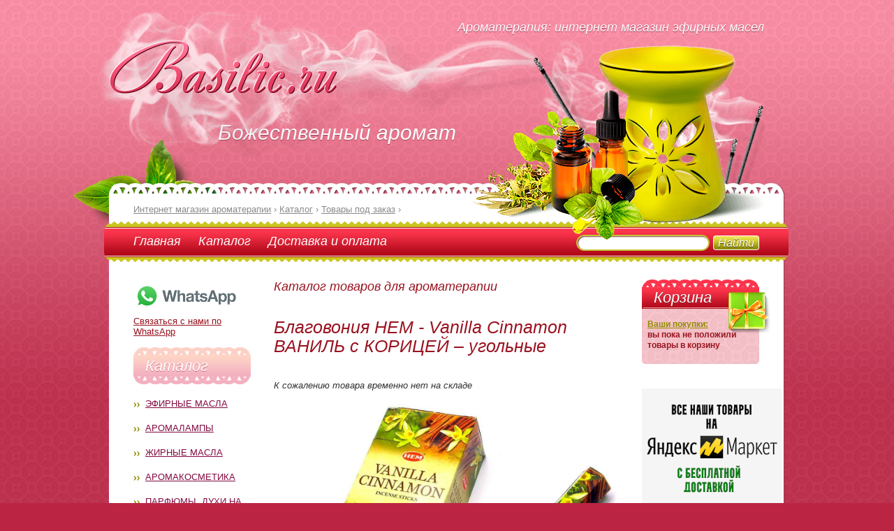

--- FILE ---
content_type: text/html; charset=windows-1251
request_url: https://www.basilic.ru/index.php?op=cat&sec=27&gn=3800
body_size: 5060
content:


<!DOCTYPE html PUBLIC "-//W3C//DTD XHTML 1.0 Strict//EN" "http://www.w3.org/TR/xhtml1/DTD/xhtml1-strict.dtd">
<html xmlns="http://www.w3.org/1999/xhtml">
<head>
<meta http-equiv="Content-Type" content="text/html; charset=windows-1251" />
<title>Товары под заказ  Благовония HEM - Vanilla Cinnamon ВАНИЛЬ c КОРИЦЕЙ – угольные  купить</title>
<meta name=viewport content="width=device-width, initial-scale=1">
<link href="https://www.basilic.ru/css/reset.css" rel="stylesheet" type="text/css" />
<link href="https://www.basilic.ru/css/general.css" rel="stylesheet" type="text/css" />

<meta name="description" content="Благовония HEM - Vanilla Cinnamon ВАНИЛЬ c КОРИЦЕЙ – угольные  - купить в интернет магазине товаров для ароматерапии. Натуральные эфирные масла Крыма с доставкой. " />
<meta name="referrer" content="origin"/>
<link rel="canonical" href="https://www.basilic.ru/index.php?op=cat&sec=27&gn=3800" />
</head>
<body>
<div id="wrapper">
	<div id="container">
		<div id="header">
			<div class="smoke_bg"></div>
			<div class="leaflet"></div>
			<div class="collage"></div>
			<div class="logo">
				<a href="https://www.basilic.ru/"><img src="images/logo.png" alt="интернет магазин ароматерапии" title="интернет магазин эфирных масел" /></a>
			</div>
			<div class="slogan">Божественный аромат</div>
			<div class="aroma_t">Ароматерапия: интернет магазин эфирных масел</div>
		</div>   
		<div id="content">
			<div class="top_line">
				<div class="top_lf_bg">
					<div class="top_rh_bg">
						<div class="top_bg"></div>
					</div>
				</div>
			</div>
			<div class="general_block">
				<div class="bread_crumbs" itemscope="" itemtype="http://schema.org/BreadcrumbList">
					<ul>
						<li><span itemscope="" itemprop="itemListElement" itemtype="http://schema.org/ListItem"><a href="https://www.basilic.ru/" itemprop="item"><span itemprop="name">Интернет магазин ароматерапии</span><meta itemprop="position" content="1"></a></span></li>
						<li> › </li>
<li><span itemscope="" itemprop="itemListElement" itemtype="http://schema.org/ListItem"><a href="https://www.basilic.ru/index.php?op=cat" itemprop="item"><span itemprop="name">Каталог</span><meta itemprop="position" content="2"></a></span></li> <li> › </li>  <li><span itemscope="" itemprop="itemListElement" itemtype="http://schema.org/ListItem"><a href="https://www.basilic.ru/index.php?op=cat&sec=27" itemprop="item"><span itemprop="name">Товары под заказ</span><meta itemprop="position" content="3"></a></span></li> <li> › </li> 
					</ul>
				</div>
				<div class="navigation">
					<div class="navigation_block">
						<ul class="nav">
							<li><a href="https://www.basilic.ru/">Главная</a></li>
							<li><a href="https://www.basilic.ru/index.php?op=cat">Каталог</a></li>
							<li><a href="https://www.basilic.ru/index.php?op=page&name=delivery">Доставка и оплата</a></li>
							
						</ul>
						<div class="search">
							<form action="index.php" method="get" title="Поиск"><input type="hidden" name="op" value="search">
								<ul>
									<li><input type="text" name="wf" class="type_t" /></li>
									<li><input type="submit" name="submit" value="Найти" class="button" /></li>
								</ul>
							</form>
						</div>
					</div>
				</div>    
				<div class="left_side">
					<div class="catalog_nav">

<p><noindex><a target="_blank" rel="nofollow" href="https://wa.me/79037408203?text=Hello,%20Basilic%20"><img border="0" src="/images/what.png"><br>Связаться с нами по WhatsApp</a></noindex></p>


						<span class="p_title">Каталог</span>
						<ul>
							<li><a href="https://www.basilic.ru/index.php?op=cat&sec=2">Эфирные масла</a></li>
							<li><a href="https://www.basilic.ru/index.php?op=cat&sec=4">Аромалампы</a></li>
							<li><a href="https://www.basilic.ru/index.php?op=cat&sec=6">Жирные масла</a></li>
							<li><a href="https://www.basilic.ru/index.php?op=cat&sec=10">Аромакосметика</a></li>
							<li><a href="https://www.basilic.ru/index.php?op=cat&sec=11">Парфюмы, духи на масляной основе</a></li>
							<li><a href="https://www.basilic.ru/index.php?op=cat&sec=12">Оздоровительные смеси</a></li>
							<li><a href="https://www.basilic.ru/index.php?op=cat&sec=22">Благовония, аромапалочки</a></li>
							<li><a href="https://www.basilic.ru/index.php?op=cat&sec=13">Подставки под благовония; светильники</a></li>
							<li><a href="https://www.basilic.ru/index.php?op=cat&sec=23">Фиточаи</a></li>
							<li><a href="https://www.basilic.ru/index.php?op=cat&sec=18">Соль ароматная натуральная</a></li>
							<li><a href="https://www.basilic.ru/index.php?op=cat&sec=24">Мыло, шампуни, скрабы и мочалки</a></li>
							<li><a href="https://www.basilic.ru/index.php?op=cat&sec=21">Воды душистые натуральные</a></li>						
							<li><a href="https://www.basilic.ru/index.php?op=cat&sec=16">Аромамедальоны</a></li>
							<li><a href="https://www.basilic.ru/index.php?op=cat&sec=14">Литература по ароматерапии</a></li>
							<li><a href="https://www.basilic.ru/index.php?op=cat&sec=17">Полезные рецепты</a></li>
							<li><a href="https://www.basilic.ru/index.php?op=cat&sec=9">Праздничная упаковка</a></li>
							<li><a href="https://www.basilic.ru/index.php?op=cat&sec=25">Восточные сладости</a></li>
							<li><a href="https://www.basilic.ru/index.php?op=cat&sec=15">Фен-Шуй, обереги</a></li>
						</ul>
					</div>
<div class="side_seti_left">
<span class="s_title">Рекомендуем</span>


					<div class="side_part">
						
							

<!--<a href="https://www.basilic.ru/index.php?op=search&wf=%EC%E8%ED%E8%F4%EB%E0%EA%EE%ED&submit=%CD%E0%E9%F2%E8"><img border="0" src="https://www.basilic.ru/images/probnik-masla.png" alt="эфирные масла по 1 мл" ></a>-->


<!--<b>Электрические аромалампы:</b>
<a href="https://www.basilic.ru/index.php?op=cat&sec=4"><img border="0" src="https://www.basilic.ru/images/electric-aromalamp.png" alt="электрические аромалампы диффузоры" ></a></br>
-->

<b>Подставка под стелющиеся благовония:</b>
<a href="https://www.basilic.ru/index.php?op=cat&sec=13"><img border="0" width="150" height="180" src="https://www.basilic.ru/images/backflow-aroma.jpg" alt="подставки под благовония обратный дым" ></a></br>

<b>Поющие чаши:</b>
<a href="https://www.basilic.ru/index.php?op=search&wf=%EF%EE%FE%F9%E0%FF&submit=%CD%E0%E9%F2%E8"><img border="0" width="150" src="https://www.basilic.ru/images/poyushaya-chasha.jpg" alt="поющие чаши купить" ></a></br>

<!--<a href="https://www.basilic.ru/index.php?op=cat&sec=13&gn=1556"><img border="0" src="https://www.basilic.ru/images/svechi.png" alt="свечи для аромалампы" ></a>-->




<ul class="recomended">
<li>




															</li>
							<li>
															</li>
						</ul>
					</div>
					<span class="s_title">Информация</span>
					<div class="side_part">
						<ul class="info">

<li><a href="https://www.basilic.ru/index.php?op=page&name=consultation">Консультации</a></li>
<li><a href="https://www.basilic.ru/index.php?op=page&name=delivery">Доставка</a></li>
<li><a href="https://www.basilic.ru/index.php?op=page&name=certification">Сертификаты</a></li>

<li><a href="https://www.basilic.ru/index.php?op=publications">Публикации</a></li>
					

						</ul>
<ul>
<li class="aroma-lamp"><script type="text/javascript">
<!--
var _acic={dataProvider:10};(function(){var e=document.createElement("script");e.type="text/javascript";e.async=true;e.src="https://www.acint.net/aci.js";var t=document.getElementsByTagName("script")[0];t.parentNode.insertBefore(e,t)})()
//-->
</script></li>
<li class="aroma-lamp"><script async="async" src="https://w.uptolike.com/widgets/v1/zp.js?pid=lf1f7bbad7c47b591673430cbb3b8a05fa0ed86fa4" type="text/javascript"></script></li>
</ul>

					</div>
</div></div>
<div class="content_side"><h3>Каталог товаров для ароматерапии</h3><div itemscope itemtype="http://schema.org/Product">
<br>

<h1 itemprop="name">Благовония HEM - Vanilla Cinnamon ВАНИЛЬ c КОРИЦЕЙ – угольные </h1>





<span itemprop="description"><p align=justify>
</p></span>


<FORM action=index.php method=post name=count>
<INPUT type=hidden name=op value=basket_add>
<INPUT type=hidden name=dop value=add>
<INPUT type=hidden name=goo value=3800>
<INPUT type=hidden name=dop2 value=cat> 
<INPUT type=hidden name=sec value=27> 
<INPUT type=hidden name=goo value=3800> 

                      
                    <noindex><i>К сожалению товара временно нет на складе</i></noindex><div class="cena_akcii"><b itemprop="offers" itemscope itemtype="http://schema.org/Offer"><link itemprop="availability" href="http://schema.org/OutOfStock">Цена под заказ: <span itemprop="price">999</span><meta itemprop="priceCurrency" content="RUB"> рублей.</b> <SPAN itemprop="description">*Условия доставки товара под заказ уточняйте у оператора&nbsp;</SPAN></div><p><img src=goodi/_3800.jpg width=100% height=auto border=0 title="Благовония HEM - Vanilla Cinnamon ВАНИЛЬ c КОРИЦЕЙ – угольные " alt=""></p>



<h3>Вас также заинтересует</h3>


<table><tr><td class='related-cat' width='50%' valign='top'>
<p>Из каталога <br><a href="https://www.basilic.ru/index.php?op=cat&sec=2">Эфирные масла</a></p>
<p><a href=index.php?op=cat&sec=2&gn=5394><b>Сосна эфирное масло 5 мл (КрымскиеМасла)</b></a></p><p><a href=index.php?op=cat&sec=2&gn=5394><img border=0 src=goodi/5394.jpg width=100% height=auto class=relatedcat></a></p><p><span class='green'>Цена: <b>190&nbsp;руб.</b></span></p><p>Также у нас в продаже популярные аромамасла: <a href="https://www.basilic.ru/index.php?op=cat&sec=2&gn=136">эфирное масло пачули</a> и <a href="https://www.basilic.ru/index.php?op=cat&sec=2&gn=129">эфирное масло сосны</a></p>
</td>
<td class='related-cat' valign='top'>
<p>Из каталога <br><a href="https://www.basilic.ru/index.php?op=cat&sec=27">Товары под заказ</a></p>
<p><a href=index.php?op=cat&sec=27&gn=3980><b>аромалампа ХАЙТЕК  9см</b></a></p><p><a href=index.php?op=cat&sec=27&gn=3980><img border=0 src=goodi/3980.jpg width=100% height=auto class=relatedcat></a></p></td>
</tr>
</table>



<br><br><a href=index.php?op=cat&sec=27>вернуться в раздел Товары под заказ</a> |
<a href=index.php?op=cat>начало каталога</a>
</div>				</div>
				<div class="right_side">
					<div class="box">
						<div class="gift"></div>
						<span class="box_title">Корзина</span>
						<div class="box_bl">
<ul><li><a href="https://www.basilic.ru/index.php?op=basket">Ваши покупки:</a> <br>вы пока не положили товары в корзину	
						</div>
					</div>
<noindex><a rel="nofollow" href="https://market.yandex.ru/store--basilic?businessId=1142613"><img border="0" src="https://www.basilic.ru/images/ya-market-basilic.png"></a></noindex>
<img src="https://www.basilic.ru/images/phone.png">


<!-- <img src="https://www.basilic.ru/images/efirnye-masla-v-moskve.png"> -->

<div class="box">
<div class="new-year"></div>
<span class="box_title">АКЦИЯ</span>
<div class="box_bl">
<ul>


<li>Удивительные стелющиеся благовония:<br>
<a href="https://www.basilic.ru/index.php?op=cat&sec=22"><img border="0" src="https://www.basilic.ru/images/konus-obratnyi-dym.png" alt="стелющиеся благовония" ></a></li>
<!--
<li>Ингалятор Махольда:</li>
<li><a href="https://www.basilic.ru/index.php?op=cat&sec=2&gn=3709"><img border="0" src="https://www.basilic.ru/images/ingalator-maholda.png" alt="ингалятор Махольда" ></a></li>
-->
<li><a href="https://www.basilic.ru/index.php?op=cat&sec=12&gn=2193"><img border="0" width="150" height="200" src="https://www.basilic.ru/goodi/_2193.jpg" alt="спрей от насморка"></a>
<br>спрей от насморка с эфирными маслами 230 руб
</li>

</ul></div>
</div>

					<span class="s_title">Доставка</span>
					<div class="side_part">
						<ul class="action">
							<li>




</li>
							<li><span>МЫ РАБОТАЕМ!!!</span> - пункты выдачи заказов работают в обычном режиме, наш товар относится к товарам для здоровья, получайте без ограничений.</li>

<li>Доставка производится на <span>пункты выдачи Boxberry</span> или в отделения Почты России.</li>

<li>Заказы на сумму свыше 2500 рублей мы доставляем по Москве <span>БЕСПЛАТНО</span></li>

						</ul>
						
					</div>
										<span class="s_title">Новости</span>
					<div class="side_part">
						<ul class="reklam">
							<li><a href="https://www.basilic.ru/index.php?op=shownews&nid=186">Эфирное масло пихты сибирской - свойства и применение</a><span>Из преимуществ эфирного масла пихты следует выделить способность уменьшать боль, предотвращать инфекции, улучшать дыхательную функцию, усиливать обмен веществ, выводить токсины из организма и снижать телесный запах.</span></li><li><a href="https://www.basilic.ru/index.php?op=shownews&nid=185">Кокосовое масло – свойства, рецепты и применение</a><span>Натуральное кокосовое масло содержит питательные для кожи жирные кислоты и полифенолы, которые делают его отличным маслом-носителем для массажных масел и средств по уходу за кожей</span></li><li><a href="https://www.basilic.ru/index.php?op=shownews&nid=184">Аргановое масло – применение в ароматерапии масла арганы</a><span>Аргановое масло богато антиоксидантами, содержит много витамина Е, 8 различных незаменимых жирных кислот, включая линолевую кислоту и редкие противовоспалительные растительные стерины, которые не встречаются ни в одном другом масле.</span></li><li><a href="https://www.basilic.ru/index.php?op=shownews&nid=183">Базовое масло жожоба — свойства и применение</a><span>Масло жожоба отлично подходит для ухода за кожей и волосами, оно широко используется во многих косметических составах.</span></li><li><a href="https://www.basilic.ru/index.php?op=shownews&nid=182">Эфирное масло базилика – свойства и применение</a><span>Эфирное масло базилика — отличное тонизирующее средство не только для ума и нервов, но и для мышц и суставов, а также для пищеварительной системы.</span></li><li><a href="https://www.basilic.ru/index.php?op=shownews&nid=181">Эфирное масло мандарина – свойства и применение</a><span>Мощный антидепрессант, как и большинство цитрусовых, эфирное масло мандарина возглавляет список для повышения настроения и это одно из самых безопасных ароматических масел.</span></li>							
						</ul>
					</div>
										

<div class="side_seti">
<span class="s_title">Мы в сети</span>
<div class="side_part">
<ul class="reklam">
<li>
<noindex>
<!-- Yandex.Metrika counter --> <script type="text/javascript" > (function(m,e,t,r,i,k,a){m[i]=m[i]||function(){(m[i].a=m[i].a||[]).push(arguments)}; m[i].l=1*new Date();k=e.createElement(t),a=e.getElementsByTagName(t)[0],k.async=1,k.src=r,a.parentNode.insertBefore(k,a)}) (window, document, "script", "https://mc.yandex.ru/metrika/tag.js", "ym"); ym(30126044, "init", { clickmap:true, trackLinks:true, accurateTrackBounce:true }); </script> <noscript><div><img src="https://mc.yandex.ru/watch/30126044" style="position:absolute; left:-9999px;" alt="" /></div></noscript> <!-- /Yandex.Metrika counter -->

<a href="https://vk.com/aroma_basilic"><img border="0" src="https://www.basilic.ru/images/vk-aroma.png" alt="Всё для ароматерапии" ></a>
</noindex>
</li>
</ul>
</div></div>
					
				</div>
				<div class="clear"></div>
			</div>
			<div class="bottom_line">
				<div class="bottom_lf_bg">
					<div class="bottom_rh_bg">
						<div class="bottom_bg"></div>
					</div>
				</div>
			</div>
		</div>
		<div id="footer">
			<div class="copy">
				<span><a href="https://www.basilic.ru/index.php?op=publications">&copy;2004-2020</a> <a href="https://www.basilic.ru/">
Basilic.ru: Интернет-магазин эфирных масел</a>
				
				<br />				</span>
			</div>
			<div class="attention">
				<span>При использовании эфирных масел в лечебных целях обязательно проконсультируйтесь с врачом</span><br /><br />
<p><a rel="nofollow" href="https://www.basilic.ru/index.php?op=page&name=sogl">Пользовательское соглашение</a></p>
			</div>
			<div class="clear"></div>
		</div>
	</div>
</div>
<script async="async" src="https://w.uptolike.com/widgets/v1/zp.js?pid=1881153" type="text/javascript"></script>
</body>
</html>

--- FILE ---
content_type: application/javascript;charset=utf-8
request_url: https://w.uptolike.com/widgets/v1/version.js?cb=cb__utl_cb_share_1768963146969277
body_size: 397
content:
cb__utl_cb_share_1768963146969277('1ea92d09c43527572b24fe052f11127b');